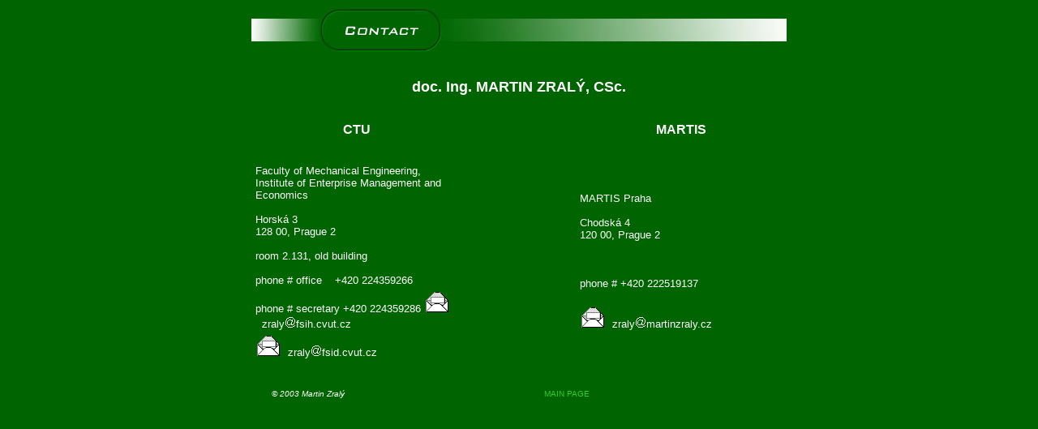

--- FILE ---
content_type: text/html
request_url: http://martinzraly.cz/ekontakt.htm
body_size: 1634
content:
<!DOCTYPE HTML PUBLIC "-//W3C//DTD HTML 4.0 Transitional//EN">
<HTML>
<HEAD><TITLE>Martin Zralý</TITLE>
	<META content="text/html; charset=windows-1250" http-equiv=Content-Type>
	<META content="Martin Zralý- poradenská společnost MARTIS Praha, výuka na ČVUT" 
		name=DESCRIPTION>
	<META content="Zralý, Martin, Zralý Martin, Martis, Martis Praha, Poradenství, ČVUT, Fakulta strojní, Ústav řízení a ekonomiky podniku, Controlling, ABC, Activity Based Costing, ABM, Activity Based Management, Náklady, Rozpočty, Kalkulace, BSC, Balanced Scorecard, Účetnictví, Manažerské účetnictví, vnitropodnikové účetnictví, MBA, přednáška, lektor, výuka, konference, seminář, Svaz účetních, certifikace, ACCA, komisař, kontakt" name=KEYWORDS>
		<STYLE>.nu {FONT-FAMILY: times new roman CE; TEXT-DECORATION: none}
			A:link {COLOR: #33CC33; TEXT-DECORATION: none}
			A:visited {COLOR: #33CC33; TEXT-DECORATION: none}
			A:hover {COLOR: white; TEXT-DECORATION: underline}
		</STYLE>
</HEAD>

<BODY aLink=#00ff95 bgColor="#006400"" leftMargin=0 link=navy topMargin=0 
vLink=navy marginheight="0" marginwidth="0">

<CENTER>
<FONT face=verdana size=1><BR>


<TABLE border=0 cellPadding=0 cellSpacing=0>
  <TR>
	<TD BORDER="0"><IMG alt="prouzek" border=0 src="linka3.jpg"></TD>
	<TD BORDER="0"><IMG alt="kontakt" border=0 src="ekontakt.jpg"></a></td> 
	<TD BORDER="0"><IMG alt="prouzek" border=0 src="linkad.jpg"></td> 
	 
  </TR>
</TABLE>

<br><br><br>
<center><FONT color=white face=VERDANA,ARIAL size=4><b> doc. Ing. MARTIN ZRALÝ, CSc.</b></font></center>

<BR><BR><BR>

<TABLE border=0 cellPadding=0 cellSpacing=0 width="650">
  <TR>
    <TD width="250" BORDER="0"><center><FONT color=white face=VERDANA,ARIAL size=3><b> CTU</b></font></center></TD>
    <TD BORDER="0">&nbsp;&nbsp;&nbsp;&nbsp;&nbsp;&nbsp;&nbsp;&nbsp;&nbsp;&nbsp; </TD>
    <TD width="250" BORDER="0"><center><FONT color=white face=VERDANA,ARIAL size=3><b> MARTIS</b></font></center></TD></tr>
  <TR>
    <TD width="250" BORDER="0">&nbsp;&nbsp;<p><FONT color=white face=VERDANA,ARIAL size=2>Faculty of Mechanical Engineering, Institute of Enterprise Management and Economics
<br><br>
Horská 3<br>
128 00, Prague 2<br><br>
room 2.131, old building<br><br>

phone # office &nbsp;&nbsp;   +420 224359266<br>
phone # secretary +420 224359286 
<IMG alt="" border=0 src="mailme.gif">&nbsp;&nbsp;zraly<IMG border=0 src="at.gif">fsih.cvut.cz <br> 
<IMG alt="" border=0 src="mailme.gif">&nbsp;&nbsp;zraly<IMG border=0 src="at.gif">fsid.cvut.cz </FONT>
</p></TD>
    <TD BORDER="0">&nbsp;&nbsp;&nbsp;&nbsp;&nbsp;&nbsp;&nbsp;&nbsp;&nbsp;&nbsp; </TD>
    <TD width="250" BORDER="0">&nbsp;&nbsp;<p><FONT color=white face=VERDANA,ARIAL size=2>MARTIS Praha<br><br>
Chodská 4<br>
120 00, Prague 2 <br><br><br><br>

phone # +420 222519137 <br><br>
 
<IMG alt="" border=0 src="mailme.gif">&nbsp;&nbsp;zraly<IMG border=0 src="at.gif">martinzraly.cz </FONT>  </p></TD>
  </TR>
</TABLE>

<br><br><br>



<CENTER>
<TABLE border=0 cellPadding=0 cellSpacing=0 width=610>
  <TBODY>
  <TR>
    <TD bgColor=#006400></TD></TR>
  <TR>
    <TD bgColor=#006400 height=10 width=610>
      <FONT color=white face=VERDANA,ARIAL size=1><i>© 2003 Martin Zralý 
      </i></FONT>&nbsp;&nbsp;&nbsp;&nbsp;&nbsp;&nbsp;&nbsp;&nbsp;&nbsp;&nbsp;&nbsp;&nbsp;&nbsp;&nbsp;&nbsp;&nbsp;&nbsp;&nbsp;&nbsp;&nbsp;&nbsp;&nbsp;&nbsp;&nbsp;&nbsp;&nbsp;&nbsp;&nbsp;&nbsp;&nbsp;&nbsp;&nbsp;&nbsp;&nbsp;&nbsp;&nbsp;&nbsp;&nbsp;&nbsp;&nbsp;&nbsp;&nbsp;&nbsp;&nbsp;&nbsp;&nbsp;&nbsp;&nbsp;&nbsp;&nbsp;&nbsp;&nbsp;&nbsp;&nbsp;&nbsp;&nbsp;&nbsp;&nbsp;&nbsp;&nbsp;<FONT color=white face=VERDANA,ARIAL size=1><a href="eindex.htm"> MAIN PAGE</a></TD></TR>
  <TR>
    <TD bgColor=#339933></TD></TR></TBODY></TABLE>
</CENTER>
</FONT></BODY></HTML>
